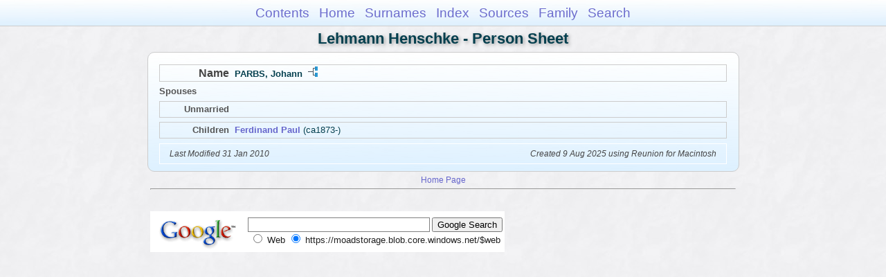

--- FILE ---
content_type: text/css
request_url: https://moadstorage.blob.core.windows.net/$web/Lehmann_Henschke/css/lp_text_default.css
body_size: 843
content:
.pageTitle, .tocTitle, #pTitle
	{
	font-size: 1.7em;
	font-weight: bold;
	}

.pageTitle, .tocTitle
	{
	text-align: center;
	}

.tocTitle
	{
	font-size: 1.7em;
	}

.tocIntroTitle, .tocLinksTitle, .tocContactTitle
	{
	font-size: 1.6em;
	}

.psTitle
	{
	font-size: 1.2em;
	text-align: right;
	}

.citation
	{
	font-size: 0.6em;
	font-weight: normal;
	vertical-align: super;
	}

.wcSpousesTitle
	{
	font-weight: bold;
	}

.footerCreated, .footerCustom
	{
	font-size: 1.0em;
	}

@media all and (min-width: 300px) and (min-height: 375px)
	{
	#pTitle
		{
		font-size: 1.1em;
		}
	}

@media all and (min-width: 414px) and (min-height: 414px)
	{
	#pTitle
		{
		font-size: 1.3em;
		}
	}

@media all and (min-width: 550px) and (min-height: 550px)
	{
	#pTitle
		{
		font-size: 1.6em;
		}
	}
